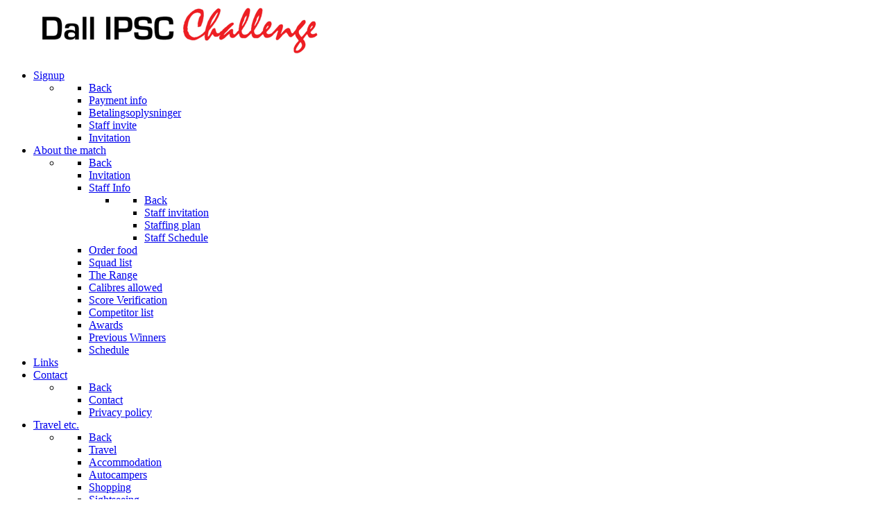

--- FILE ---
content_type: text/html; charset=utf-8
request_url: https://www.dall-ipsc-challenge.dk/about-the-match/order-food
body_size: 4994
content:
<!DOCTYPE html>
<html lang="en-GB" dir="ltr">
        <head>
    
            <meta name="viewport" content="width=device-width, initial-scale=1.0">
        <meta http-equiv="X-UA-Compatible" content="IE=edge" />
        

                <link rel="icon" type="image/x-icon" href="https://dnkuy1e4c3crr.cloudfront.net/images/stories/favicon/favicon.ico" />
        
                <link rel="apple-touch-icon" sizes="180x180" href="https://dnkuy1e4c3crr.cloudfront.net/images/stories/favicon/apple-touch-icon.png">
        <link rel="icon" sizes="192x192" href="https://dnkuy1e4c3crr.cloudfront.net/images/stories/favicon/apple-touch-icon.png">
            
    <meta charset="utf-8" />
	<base href="https://www.dall-ipsc-challenge.dk/about-the-match/order-food" />
	<meta name="author" content="Mads Peter Bach" />
	<meta name="generator" content="Joomla! - Open Source Content Management" />
	<title>Order food</title>
	<link href="https://dnkuy1e4c3crr.cloudfront.net/favicon.ico" rel="shortcut icon" type="image/vnd.microsoft.icon" />
	<link href="https://dnkuy1e4c3crr.cloudfront.net/media/gantry5/assets/css/font-awesome.min.css" rel="stylesheet" />
	<link href="https://dnkuy1e4c3crr.cloudfront.net/media/gantry5/engines/nucleus/css-compiled/nucleus.css" rel="stylesheet" />
	<link href="https://dnkuy1e4c3crr.cloudfront.net/templates/rt_fluent/custom/css-compiled/fluent_18.css" rel="stylesheet" />
	<link href="https://dnkuy1e4c3crr.cloudfront.net/media/gantry5/assets/css/bootstrap-gantry.css" rel="stylesheet" />
	<link href="https://dnkuy1e4c3crr.cloudfront.net/media/gantry5/engines/nucleus/css-compiled/joomla.css" rel="stylesheet" />
	<link href="https://dnkuy1e4c3crr.cloudfront.net/media/jui/css/icomoon.css" rel="stylesheet" />
	<link href="https://dnkuy1e4c3crr.cloudfront.net/templates/rt_fluent/custom/css-compiled/fluent-joomla_18.css" rel="stylesheet" />
	<link href="https://dnkuy1e4c3crr.cloudfront.net/templates/rt_fluent/custom/css-compiled/custom_18.css" rel="stylesheet" />
	<link href="https://dnkuy1e4c3crr.cloudfront.net/templates/rt_fluent/css/animate.css" rel="stylesheet" />
	<style>
    @media only all and (max-width: 50.938rem) {
        .g-verticalslider .g-verticalslider-content-wrapper .g-verticalslider-content-before {
            /* width: 100%; */ background-position: 15% 0% !important;
            filter: none;
        }
     
        .g-verticalslider .g-verticalslider-content-wrapper .g-verticalslider-content-after {
            opacity: 0.4;
        }
    }
	</style>
	<script src="https://dnkuy1e4c3crr.cloudfront.net/media/jui/js/jquery.min.js?32e080a4742995311e13c83f1507cc7a"></script>
	<script src="https://dnkuy1e4c3crr.cloudfront.net/media/jui/js/jquery-noconflict.js?32e080a4742995311e13c83f1507cc7a"></script>
	<script src="https://dnkuy1e4c3crr.cloudfront.net/media/jui/js/jquery-migrate.min.js?32e080a4742995311e13c83f1507cc7a"></script>
	<script src="https://dnkuy1e4c3crr.cloudfront.net/media/system/js/caption.js?32e080a4742995311e13c83f1507cc7a"></script>
	<script src="https://dnkuy1e4c3crr.cloudfront.net/media/jui/js/jquery.ui.core.min.js?32e080a4742995311e13c83f1507cc7a"></script>
	<script src="https://dnkuy1e4c3crr.cloudfront.net/media/jui/js/bootstrap.min.js?32e080a4742995311e13c83f1507cc7a"></script>
	<script>
jQuery(window).on('load',  function() {
				new JCaption('img.caption');
			});
	</script>
	<meta property="og:title" content="Order food" />
	<meta property="og:type" content="article" />
	<meta property="og:url" content="https://www.dall-ipsc-challenge.dk/about-the-match/order-food" />
	<meta property="og:site_name" content="Dall IPSC Challenge" />
	<link rel="apple-touch-icon" sizes="180x180" href="https://dnkuy1e4c3crr.cloudfront.net/apple-touch-icon.png">
<link rel="icon" type="image/png" sizes="32x32" href="https://dnkuy1e4c3crr.cloudfront.net/favicon-32x32.png">
<link rel="icon" type="image/png" sizes="16x16" href="https://dnkuy1e4c3crr.cloudfront.net/favicon-16x16.png">
<link rel="manifest" href="/site.webmanifest">
<link rel="mask-icon" href="https://dnkuy1e4c3crr.cloudfront.net/safari-pinned-tab.svg" color="#5bbad5">
<meta name="msapplication-TileColor" content="#da532c">
<meta name="theme-color" content="#ffffff">

    <!--[if (gte IE 8)&(lte IE 9)]>
        <script type="text/javascript" src="/media/gantry5/assets/js/html5shiv-printshiv.min.js"></script>
        <link rel="stylesheet" href="/media/gantry5/engines/nucleus/css/nucleus-ie9.css" type="text/css"/>
        <script type="text/javascript" src="/media/gantry5/assets/js/matchmedia.polyfill.js"></script>
        <![endif]-->
                        
</head>

    <body class="gantry site com_content view-article no-layout no-task dir-ltr itemid-413 outline-18 g-offcanvas-left g-default g-style-preset1">
        
                    

        <div id="g-offcanvas"  data-g-offcanvas-swipe="0" data-g-offcanvas-css3="1">
                        <div class="g-grid">                        

        <div class="g-block size-100">
             <div id="mobile-menu-7951-particle" class="g-content g-particle">            <div id="g-mobilemenu-container" data-g-menu-breakpoint="51rem"></div>
            </div>
        </div>
            </div>
    </div>
        <div id="g-page-surround">
            <div class="g-offcanvas-hide g-offcanvas-toggle" role="navigation" data-offcanvas-toggle aria-controls="g-offcanvas" aria-expanded="false"><i class="fa fa-fw fa-bars"></i></div>                        

                            
                                
    
    
            <div class="g-container">    <section id="g-container-top" class="g-wrapper">
                            <div class="g-grid">                        

        <div class="g-block size-85 equal-height">
             <section id="g-navigation" class="g-fluid-navigation">
                                        <div class="g-grid">                        

        <div class="g-block size-25 nopaddingtop nopaddingbottom nomarginleft">
             <div id="logo-5992-particle" class="g-content g-particle">            <a href="/" target="_self" title="F." rel="home" class="g-logo">
                        <img src="https://dnkuy1e4c3crr.cloudfront.net/images/stories/dic_450px.png" alt="F." />
            </a>
            </div>
        </div>
                    

        <div class="g-block size-75 align-left nopaddingtop nopaddingbottom">
             <div id="menu-2350-particle" class="g-content g-particle">            <nav class="g-main-nav" data-g-hover-expand="true">
        <ul class="g-toplevel">
                                                
                                                                                                        
        <li class="g-menu-item g-menu-item-type-component g-menu-item-268 g-parent g-standard g-menu-item-link-parent ">
            <a class="g-menu-item-container" href="/match-signup">
                                                                <span class="g-menu-item-content">
                                    <span class="g-menu-item-title">Signup</span>
            
                    </span>
                    <span class="g-menu-parent-indicator" data-g-menuparent=""></span>                            </a>
                                                        <ul class="g-dropdown g-inactive g-fade g-dropdown-right">
            <li class="g-dropdown-column">
                        <div class="g-grid">
                        <div class="g-block size-100">
            <ul class="g-sublevel">
                <li class="g-level-1 g-go-back">
                    <a class="g-menu-item-container" href="#" data-g-menuparent=""><span>Back</span></a>
                </li>
                                                                                                                            
        <li class="g-menu-item g-menu-item-type-component g-menu-item-290  ">
            <a class="g-menu-item-container" href="/match-signup/payment-info">
                                                                <span class="g-menu-item-content">
                                    <span class="g-menu-item-title">Payment info</span>
            
                    </span>
                                                </a>
                                </li>
    
                                                                                                        
        <li class="g-menu-item g-menu-item-type-component g-menu-item-291  ">
            <a class="g-menu-item-container" href="/match-signup/betalingsoplysninger">
                                                                <span class="g-menu-item-content">
                                    <span class="g-menu-item-title">Betalingsoplysninger</span>
            
                    </span>
                                                </a>
                                </li>
    
                                                                                                        
        <li class="g-menu-item g-menu-item-type-alias g-menu-item-473  ">
            <a class="g-menu-item-container" href="/about-the-match/staff-info/staff-invitation">
                                                                <span class="g-menu-item-content">
                                    <span class="g-menu-item-title">Staff invite</span>
            
                    </span>
                                                </a>
                                </li>
    
                                                                                                        
        <li class="g-menu-item g-menu-item-type-alias g-menu-item-474  ">
            <a class="g-menu-item-container" href="/about-the-match/invitations">
                                                                <span class="g-menu-item-content">
                                    <span class="g-menu-item-title">Invitation</span>
            
                    </span>
                                                </a>
                                </li>
    
    
            </ul>
        </div>
            </div>

            </li>
        </ul>
            </li>
    
                                                                                                        
        <li class="g-menu-item g-menu-item-type-alias g-menu-item-178 g-parent active g-standard g-menu-item-link-parent ">
            <a class="g-menu-item-container" href="/about-the-match/invitations">
                                                                <span class="g-menu-item-content">
                                    <span class="g-menu-item-title">About the match</span>
            
                    </span>
                    <span class="g-menu-parent-indicator" data-g-menuparent=""></span>                            </a>
                                                        <ul class="g-dropdown g-inactive g-fade g-dropdown-right">
            <li class="g-dropdown-column">
                        <div class="g-grid">
                        <div class="g-block size-100">
            <ul class="g-sublevel">
                <li class="g-level-1 g-go-back">
                    <a class="g-menu-item-container" href="#" data-g-menuparent=""><span>Back</span></a>
                </li>
                                                                                                                            
        <li class="g-menu-item g-menu-item-type-component g-menu-item-270  ">
            <a class="g-menu-item-container" href="/about-the-match/invitations">
                                                                <span class="g-menu-item-content">
                                    <span class="g-menu-item-title">Invitation</span>
            
                    </span>
                                                </a>
                                </li>
    
                                                                                                        
        <li class="g-menu-item g-menu-item-type-component g-menu-item-438 g-parent g-menu-item-link-parent ">
            <a class="g-menu-item-container" href="/about-the-match/staff-info">
                                                                <span class="g-menu-item-content">
                                    <span class="g-menu-item-title">Staff Info</span>
            
                    </span>
                    <span class="g-menu-parent-indicator" data-g-menuparent=""></span>                            </a>
                                                        <ul class="g-dropdown g-inactive g-fade g-dropdown-right">
            <li class="g-dropdown-column">
                        <div class="g-grid">
                        <div class="g-block size-100">
            <ul class="g-sublevel">
                <li class="g-level-2 g-go-back">
                    <a class="g-menu-item-container" href="#" data-g-menuparent=""><span>Back</span></a>
                </li>
                                                                                                                            
        <li class="g-menu-item g-menu-item-type-component g-menu-item-472  ">
            <a class="g-menu-item-container" href="/about-the-match/staff-info/staff-invitation">
                                                                <span class="g-menu-item-content">
                                    <span class="g-menu-item-title">Staff invitation</span>
            
                    </span>
                                                </a>
                                </li>
    
                                                                                                        
        <li class="g-menu-item g-menu-item-type-component g-menu-item-439  ">
            <a class="g-menu-item-container" href="/about-the-match/staff-info/staffing-plan">
                                                                <span class="g-menu-item-content">
                                    <span class="g-menu-item-title">Staffing plan</span>
            
                    </span>
                                                </a>
                                </li>
    
                                                                                                        
        <li class="g-menu-item g-menu-item-type-component g-menu-item-440  ">
            <a class="g-menu-item-container" href="/about-the-match/staff-info/schedule">
                                                                <span class="g-menu-item-content">
                                    <span class="g-menu-item-title">Staff Schedule</span>
            
                    </span>
                                                </a>
                                </li>
    
    
            </ul>
        </div>
            </div>

            </li>
        </ul>
            </li>
    
                                                                                                        
        <li class="g-menu-item g-menu-item-type-component g-menu-item-413 active  ">
            <a class="g-menu-item-container" href="/about-the-match/order-food">
                                                                <span class="g-menu-item-content">
                                    <span class="g-menu-item-title">Order food</span>
            
                    </span>
                                                </a>
                                </li>
    
                                                                                                        
        <li class="g-menu-item g-menu-item-type-url g-menu-item-292  ">
            <a class="g-menu-item-container" href="/component/ipscmatchlite/?view=squadlist&amp;matchId=9">
                                                                <span class="g-menu-item-content">
                                    <span class="g-menu-item-title">Squad list</span>
            
                    </span>
                                                </a>
                                </li>
    
                                                                                                        
        <li class="g-menu-item g-menu-item-type-component g-menu-item-175  ">
            <a class="g-menu-item-container" href="/about-the-match/the-range">
                                                                <span class="g-menu-item-content">
                                    <span class="g-menu-item-title">The Range</span>
            
                    </span>
                                                </a>
                                </li>
    
                                                                                                        
        <li class="g-menu-item g-menu-item-type-component g-menu-item-273  ">
            <a class="g-menu-item-container" href="/about-the-match/calibres-allowed">
                                                                <span class="g-menu-item-content">
                                    <span class="g-menu-item-title">Calibres allowed</span>
            
                    </span>
                                                </a>
                                </li>
    
                                                                                                        
        <li class="g-menu-item g-menu-item-type-url g-menu-item-364  ">
            <a class="g-menu-item-container" href="/about-the-match/verification">
                                                                <span class="g-menu-item-content">
                                    <span class="g-menu-item-title">Score Verification</span>
            
                    </span>
                                                </a>
                                </li>
    
                                                                                                        
        <li class="g-menu-item g-menu-item-type-url g-menu-item-272  ">
            <a class="g-menu-item-container" href="/component/ipscmatchlite/?view=listcompetitor&amp;matchId=9">
                                                                <span class="g-menu-item-content">
                                    <span class="g-menu-item-title">Competitor list</span>
            
                    </span>
                                                </a>
                                </li>
    
                                                                                                        
        <li class="g-menu-item g-menu-item-type-component g-menu-item-186  ">
            <a class="g-menu-item-container" href="/about-the-match/awards">
                                                                <span class="g-menu-item-content">
                                    <span class="g-menu-item-title">Awards</span>
            
                    </span>
                                                </a>
                                </li>
    
                                                                                                        
        <li class="g-menu-item g-menu-item-type-component g-menu-item-414  ">
            <a class="g-menu-item-container" href="/about-the-match/previous-winners">
                                                                <span class="g-menu-item-content">
                                    <span class="g-menu-item-title">Previous Winners</span>
            
                    </span>
                                                </a>
                                </li>
    
                                                                                                        
        <li class="g-menu-item g-menu-item-type-component g-menu-item-271  ">
            <a class="g-menu-item-container" href="/about-the-match/schedule">
                                                                <span class="g-menu-item-content">
                                    <span class="g-menu-item-title">Schedule</span>
            
                    </span>
                                                </a>
                                </li>
    
    
            </ul>
        </div>
            </div>

            </li>
        </ul>
            </li>
    
                                                                                                        
        <li class="g-menu-item g-menu-item-type-component g-menu-item-103 g-standard  ">
            <a class="g-menu-item-container" href="/links">
                                                                <span class="g-menu-item-content">
                                    <span class="g-menu-item-title">Links</span>
            
                    </span>
                                                </a>
                                </li>
    
                                                                                                        
        <li class="g-menu-item g-menu-item-type-component g-menu-item-177 g-parent g-standard g-menu-item-link-parent ">
            <a class="g-menu-item-container" href="/contact">
                                                                <span class="g-menu-item-content">
                                    <span class="g-menu-item-title">Contact</span>
            
                    </span>
                    <span class="g-menu-parent-indicator" data-g-menuparent=""></span>                            </a>
                                                        <ul class="g-dropdown g-inactive g-fade g-dropdown-right">
            <li class="g-dropdown-column">
                        <div class="g-grid">
                        <div class="g-block size-100">
            <ul class="g-sublevel">
                <li class="g-level-1 g-go-back">
                    <a class="g-menu-item-container" href="#" data-g-menuparent=""><span>Back</span></a>
                </li>
                                                                                                                            
        <li class="g-menu-item g-menu-item-type-component g-menu-item-445  ">
            <a class="g-menu-item-container" href="/contact/contact">
                                                                <span class="g-menu-item-content">
                                    <span class="g-menu-item-title">Contact</span>
            
                    </span>
                                                </a>
                                </li>
    
                                                                                                        
        <li class="g-menu-item g-menu-item-type-component g-menu-item-444  ">
            <a class="g-menu-item-container" href="/contact/privacy-policy">
                                                                <span class="g-menu-item-content">
                                    <span class="g-menu-item-title">Privacy policy</span>
            
                    </span>
                                                </a>
                                </li>
    
    
            </ul>
        </div>
            </div>

            </li>
        </ul>
            </li>
    
                                                                                                        
        <li class="g-menu-item g-menu-item-type-component g-menu-item-180 g-parent g-standard g-menu-item-link-parent ">
            <a class="g-menu-item-container" href="/travel,-accommodation-etc">
                                                                <span class="g-menu-item-content">
                                    <span class="g-menu-item-title">Travel etc.</span>
            
                    </span>
                    <span class="g-menu-parent-indicator" data-g-menuparent=""></span>                            </a>
                                                        <ul class="g-dropdown g-inactive g-fade g-dropdown-right">
            <li class="g-dropdown-column">
                        <div class="g-grid">
                        <div class="g-block size-100">
            <ul class="g-sublevel">
                <li class="g-level-1 g-go-back">
                    <a class="g-menu-item-container" href="#" data-g-menuparent=""><span>Back</span></a>
                </li>
                                                                                                                            
        <li class="g-menu-item g-menu-item-type-component g-menu-item-181  ">
            <a class="g-menu-item-container" href="/travel,-accommodation-etc/travel">
                                                                <span class="g-menu-item-content">
                                    <span class="g-menu-item-title">Travel</span>
            
                    </span>
                                                </a>
                                </li>
    
                                                                                                        
        <li class="g-menu-item g-menu-item-type-component g-menu-item-182  ">
            <a class="g-menu-item-container" href="/travel,-accommodation-etc/accommodation">
                                                                <span class="g-menu-item-content">
                                    <span class="g-menu-item-title">Accommodation</span>
            
                    </span>
                                                </a>
                                </li>
    
                                                                                                        
        <li class="g-menu-item g-menu-item-type-component g-menu-item-375  ">
            <a class="g-menu-item-container" href="/travel,-accommodation-etc/autocampers">
                                                                <span class="g-menu-item-content">
                                    <span class="g-menu-item-title">Autocampers</span>
            
                    </span>
                                                </a>
                                </li>
    
                                                                                                        
        <li class="g-menu-item g-menu-item-type-component g-menu-item-183  ">
            <a class="g-menu-item-container" href="/travel,-accommodation-etc/shopping">
                                                                <span class="g-menu-item-content">
                                    <span class="g-menu-item-title">Shopping</span>
            
                    </span>
                                                </a>
                                </li>
    
                                                                                                        
        <li class="g-menu-item g-menu-item-type-component g-menu-item-184  ">
            <a class="g-menu-item-container" href="/travel,-accommodation-etc/sightseeing">
                                                                <span class="g-menu-item-content">
                                    <span class="g-menu-item-title">Sightseeing</span>
            
                    </span>
                                                </a>
                                </li>
    
                                                                                                        
        <li class="g-menu-item g-menu-item-type-component g-menu-item-185  ">
            <a class="g-menu-item-container" href="/travel,-accommodation-etc/weather">
                                                                <span class="g-menu-item-content">
                                    <span class="g-menu-item-title">Weather</span>
            
                    </span>
                                                </a>
                                </li>
    
    
            </ul>
        </div>
            </div>

            </li>
        </ul>
            </li>
    
                                
                                
    
        </ul>
    </nav>
            </div>
        </div>
            </div>
            
    </section>
        </div>
                    

        <div class="g-block size-15">
             <section id="g-sidebar-top" class="black">
                                        <div class="g-grid">                        

        <div class="g-block size-100 center">
             <div id="social-2697-particle" class="g-content g-particle">            <div class="g-social ">
                    <a target="_blank" href="https://www.facebook.com/DallIPSCChallenge" title="" aria-label="">
                <span class="fa fa-facebook fa-fw"></span>                <span class="g-social-text"></span>            </a>
            </div>
            </div>
        </div>
            </div>
            
    </section>
        </div>
            </div>
    
    </section>
    </div>
                    
        <div class="g-container">        <section id="g-above" class="g-default-above">
                                        <div class="g-grid">                        

        <div class="g-block size-100">
             <div class="g-content">
                                    <div class="moduletable ">
						<div id="module-verticalslider-95" class="g-verticalslider " data-verticalslider-id="module-verticalslider-95"   data-verticalslider-height="300" data-verticalslider-mobileheight="300" data-verticalslider-speed="400" data-verticalslider-rtl="false" data-verticalslider-auto="true" data-verticalslider-pause="3000" data-verticalslider-loop="true" data-verticalslider-controls="true" data-verticalslider-pager="true" data-verticalslider-mobile="51rem">
        
        <ul>
            
                                                    <li class="g-verticalslider-item" style="background-image: url(https://dnkuy1e4c3crr.cloudfront.net/templates/rt_fluent/custom/images/stories/ipsc/dall_ipsc_challenge/2024/food/pulled-pork-burger-with-coleslaw-bbq-sauce-1920.jpg);">
                        <div class="g-verticalslider-content-wrapper">
                            <div class="g-verticalslider-content-before" style="background-image: url(https://dnkuy1e4c3crr.cloudfront.net/templates/rt_fluent/custom/images/stories/ipsc/dall_ipsc_challenge/2024/food/pulled-pork-burger-with-coleslaw-bbq-sauce-1920.jpg);"></div>
                            <div class="g-verticalslider-content">
                                <span class="g-verticalslider-small-title">Pulled Pork Sandwich</span>                                <p class="g-verticalslider-description">Juicy pulled pork sandwich with coleslaw</p>                                                            </div>
                            <div class="g-verticalslider-content-after"></div>
                        </div>
                    </li>
                                    <li class="g-verticalslider-item" style="background-image: url(https://dnkuy1e4c3crr.cloudfront.net/templates/rt_fluent/custom/images/stories/ipsc/dall_ipsc_challenge/2024/food/vegan-curry-with-cashew.jpg);">
                        <div class="g-verticalslider-content-wrapper">
                            <div class="g-verticalslider-content-before" style="background-image: url(https://dnkuy1e4c3crr.cloudfront.net/templates/rt_fluent/custom/images/stories/ipsc/dall_ipsc_challenge/2024/food/vegan-curry-with-cashew.jpg);"></div>
                            <div class="g-verticalslider-content">
                                <span class="g-verticalslider-small-title">Vegan Curry</span>                                <p class="g-verticalslider-description">Vegan curry with rice and cashew nuts</p>                                                            </div>
                            <div class="g-verticalslider-content-after"></div>
                        </div>
                    </li>
                                    <li class="g-verticalslider-item" style="background-image: url(https://dnkuy1e4c3crr.cloudfront.net/images/stories/ipsc/dall_ipsc_challenge/2020/chili-con-carne-378952_1920.jpg);">
                        <div class="g-verticalslider-content-wrapper">
                            <div class="g-verticalslider-content-before" style="background-image: url(https://dnkuy1e4c3crr.cloudfront.net/images/stories/ipsc/dall_ipsc_challenge/2020/chili-con-carne-378952_1920.jpg);"></div>
                            <div class="g-verticalslider-content">
                                <span class="g-verticalslider-small-title">Chili con Carne</span>                                <p class="g-verticalslider-description">A delicious spiced dish with beef and beans, served with bread</p>                                                            </div>
                            <div class="g-verticalslider-content-after"></div>
                        </div>
                    </li>
                                    <li class="g-verticalslider-item" style="background-image: url(https://dnkuy1e4c3crr.cloudfront.net/images/stories/ipsc/dall_ipsc_challenge/2020/sausage-428067_1920.jpg);">
                        <div class="g-verticalslider-content-wrapper">
                            <div class="g-verticalslider-content-before" style="background-image: url(https://dnkuy1e4c3crr.cloudfront.net/images/stories/ipsc/dall_ipsc_challenge/2020/sausage-428067_1920.jpg);"></div>
                            <div class="g-verticalslider-content">
                                <span class="g-verticalslider-small-title">Sausages</span>                                <p class="g-verticalslider-description">Two large frankfurter sausages with bread</p>                                                            </div>
                            <div class="g-verticalslider-content-after"></div>
                        </div>
                    </li>
                
                    </ul>
    </div>		</div>
            
        </div>
        </div>
            </div>
                            <div class="g-grid">                        

        <div class="g-block size-100">
             <div class="g-system-messages">
                                            
<div id="system-message-container">
    </div>

            
    </div>
        </div>
            </div>
            
    </section></div>
                
                                
    
    
            <div class="g-container">    <section id="g-container-main" class="g-wrapper g-default-main">
                            <div class="g-grid">                        

        <div class="g-block size-66">
             <main id="g-mainbar">
                                        <div class="g-grid">                        

        <div class="g-block size-100 smallpaddingtop smallmargintop">
             <div class="g-content">
                                                            <div class="platform-content row-fluid"><div class="span12"><div class="item-page" itemscope itemtype="https://schema.org/Article">
	<meta itemprop="inLanguage" content="en-GB" />
	
		
			<div class="page-header">
		<h2 itemprop="headline">
			Order food		</h2>
							</div>
					
		
	
	
		
								<div itemprop="articleBody">
		<p>You can order food for lunch. The menu is</p>
<ul>
<li>Chili con carne</li>
<li>Pulled pork sandwich with coleslaw</li>
<li>Two or three large frankfurter sausages (depending on size) with bread</li>
<li>Vegan curry with cashew nuts and rice</li>
</ul>
<p>All lunch menus include one soft drink.</p>
<p>For competitors, food must be pre-paid with your registration. The price is DKK 75/€10 per day. You choose the menu you want when you sign up for the match.</p> 	</div>

	
							</div></div></div>
    
            
    </div>
        </div>
            </div>
            
    </main>
        </div>
                    

        <div class="g-block size-34">
             <aside id="g-aside">
                                        <div class="g-grid">                        

        <div class="g-block size-100 box-white rounded shadow2">
             <div class="g-content">
                                    <div class="platform-content"><div class="moduletable ">
							<h3 class="g-title">Our Sponsors</h3>
						<p>
        <a href="/component/banners/click/70">
    <img src="https://dnkuy1e4c3crr.cloudfront.net/images/banners/200px/ruger_200px.jpg" alt="" />
    </a><br />
        <a href="/component/banners/click/65">
    <img src="https://dnkuy1e4c3crr.cloudfront.net/images/banners/200px/rs_200px.jpeg" alt="" />
    </a><br />
        <a href="/component/banners/click/71">
    <img src="https://dnkuy1e4c3crr.cloudfront.net/images/banners/200px/bul_armory_200px.jpg" alt="" />
    </a><br />
        <a href="/component/banners/click/72">
    <img src="https://dnkuy1e4c3crr.cloudfront.net/images/banners/200px/walther_200px.png" alt="" />
    </a><br />
        <a href="/component/banners/click/66">
    <img src="https://dnkuy1e4c3crr.cloudfront.net/images/banners/200px/sig_sauer_200px.png" alt="" />
    </a><br />
        <a href="/component/banners/click/61">
    <img src="https://dnkuy1e4c3crr.cloudfront.net/images/banners/200px/zma200px.png" alt="" />
    </a><br />
    </p>
		</div></div>
            
        </div>
        </div>
            </div>
            
    </aside>
        </div>
            </div>
    
    </section>
    </div>
                    
        <div class="g-container">        <section id="g-copyright" class="section-horizontal-paddings">
                                        <div class="g-grid">                        

        <div class="g-block size-100 center">
             <div id="branding-4688-particle" class="g-content g-particle">            <div class="g-branding ">
    &copy; 2011-2025 by Dall IPSC Challenge. All rights reserved.
</div>
            </div>
        </div>
            </div>
            
    </section></div>
            
                        

        </div>
                    

                        <script type="text/javascript" src="https://dnkuy1e4c3crr.cloudfront.net/media/gantry5/assets/js/main.js"></script>
    <script type="text/javascript" src="https://dnkuy1e4c3crr.cloudfront.net/templates/rt_fluent/js/length.min.js"></script>
    <script type="text/javascript" src="https://dnkuy1e4c3crr.cloudfront.net/templates/rt_fluent/js/lightslider.js"></script>
    <script type="text/javascript" src="https://dnkuy1e4c3crr.cloudfront.net/templates/rt_fluent/js/verticalslider.init.js"></script>
    

    

        
    </body>
</html>
